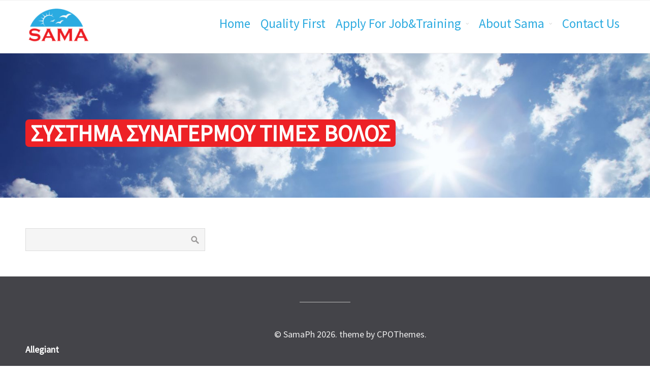

--- FILE ---
content_type: text/html; charset=UTF-8
request_url: https://www.samaph.com/tag/%CF%83%CF%85%CF%83%CF%84%CE%B7%CE%BC%CE%B1-%CF%83%CF%85%CE%BD%CE%B1%CE%B3%CE%B5%CF%81%CE%BC%CE%BF%CF%85-%CF%84%CE%B9%CE%BC%CE%B5%CF%83-%CE%B2%CE%BF%CE%BB%CE%BF%CF%83/
body_size: 7150
content:
<!DOCTYPE html>
<html lang="en-US">
<head>
    <title>συστημα συναγερμου τιμεσ ΒΟΛΟΣ &#8211; SamaPh</title>
<meta name='robots' content='max-image-preview:large' />
<link rel='dns-prefetch' href='//www.samaph.com' />
<link rel="alternate" type="application/rss+xml" title="SamaPh &raquo; Feed" href="https://www.samaph.com/feed/" />
<link rel="alternate" type="application/rss+xml" title="SamaPh &raquo; Comments Feed" href="https://www.samaph.com/comments/feed/" />
<link rel="alternate" type="application/rss+xml" title="SamaPh &raquo; συστημα συναγερμου τιμεσ ΒΟΛΟΣ Tag Feed" href="https://www.samaph.com/tag/%cf%83%cf%85%cf%83%cf%84%ce%b7%ce%bc%ce%b1-%cf%83%cf%85%ce%bd%ce%b1%ce%b3%ce%b5%cf%81%ce%bc%ce%bf%cf%85-%cf%84%ce%b9%ce%bc%ce%b5%cf%83-%ce%b2%ce%bf%ce%bb%ce%bf%cf%83/feed/" />
<script type="text/javascript">
window._wpemojiSettings = {"baseUrl":"https:\/\/s.w.org\/images\/core\/emoji\/14.0.0\/72x72\/","ext":".png","svgUrl":"https:\/\/s.w.org\/images\/core\/emoji\/14.0.0\/svg\/","svgExt":".svg","source":{"concatemoji":"https:\/\/www.samaph.com\/wp-includes\/js\/wp-emoji-release.min.js?ver=6.1.7"}};
/*! This file is auto-generated */
!function(e,a,t){var n,r,o,i=a.createElement("canvas"),p=i.getContext&&i.getContext("2d");function s(e,t){var a=String.fromCharCode,e=(p.clearRect(0,0,i.width,i.height),p.fillText(a.apply(this,e),0,0),i.toDataURL());return p.clearRect(0,0,i.width,i.height),p.fillText(a.apply(this,t),0,0),e===i.toDataURL()}function c(e){var t=a.createElement("script");t.src=e,t.defer=t.type="text/javascript",a.getElementsByTagName("head")[0].appendChild(t)}for(o=Array("flag","emoji"),t.supports={everything:!0,everythingExceptFlag:!0},r=0;r<o.length;r++)t.supports[o[r]]=function(e){if(p&&p.fillText)switch(p.textBaseline="top",p.font="600 32px Arial",e){case"flag":return s([127987,65039,8205,9895,65039],[127987,65039,8203,9895,65039])?!1:!s([55356,56826,55356,56819],[55356,56826,8203,55356,56819])&&!s([55356,57332,56128,56423,56128,56418,56128,56421,56128,56430,56128,56423,56128,56447],[55356,57332,8203,56128,56423,8203,56128,56418,8203,56128,56421,8203,56128,56430,8203,56128,56423,8203,56128,56447]);case"emoji":return!s([129777,127995,8205,129778,127999],[129777,127995,8203,129778,127999])}return!1}(o[r]),t.supports.everything=t.supports.everything&&t.supports[o[r]],"flag"!==o[r]&&(t.supports.everythingExceptFlag=t.supports.everythingExceptFlag&&t.supports[o[r]]);t.supports.everythingExceptFlag=t.supports.everythingExceptFlag&&!t.supports.flag,t.DOMReady=!1,t.readyCallback=function(){t.DOMReady=!0},t.supports.everything||(n=function(){t.readyCallback()},a.addEventListener?(a.addEventListener("DOMContentLoaded",n,!1),e.addEventListener("load",n,!1)):(e.attachEvent("onload",n),a.attachEvent("onreadystatechange",function(){"complete"===a.readyState&&t.readyCallback()})),(e=t.source||{}).concatemoji?c(e.concatemoji):e.wpemoji&&e.twemoji&&(c(e.twemoji),c(e.wpemoji)))}(window,document,window._wpemojiSettings);
</script>
<style type="text/css">
img.wp-smiley,
img.emoji {
	display: inline !important;
	border: none !important;
	box-shadow: none !important;
	height: 1em !important;
	width: 1em !important;
	margin: 0 0.07em !important;
	vertical-align: -0.1em !important;
	background: none !important;
	padding: 0 !important;
}
</style>
	<link rel='stylesheet' id='wp-block-library-css' href='https://www.samaph.com/wp-includes/css/dist/block-library/style.min.css?ver=6.1.7' type='text/css' media='all' />
<link rel='stylesheet' id='classic-theme-styles-css' href='https://www.samaph.com/wp-includes/css/classic-themes.min.css?ver=1' type='text/css' media='all' />
<style id='global-styles-inline-css' type='text/css'>
body{--wp--preset--color--black: #000000;--wp--preset--color--cyan-bluish-gray: #abb8c3;--wp--preset--color--white: #ffffff;--wp--preset--color--pale-pink: #f78da7;--wp--preset--color--vivid-red: #cf2e2e;--wp--preset--color--luminous-vivid-orange: #ff6900;--wp--preset--color--luminous-vivid-amber: #fcb900;--wp--preset--color--light-green-cyan: #7bdcb5;--wp--preset--color--vivid-green-cyan: #00d084;--wp--preset--color--pale-cyan-blue: #8ed1fc;--wp--preset--color--vivid-cyan-blue: #0693e3;--wp--preset--color--vivid-purple: #9b51e0;--wp--preset--gradient--vivid-cyan-blue-to-vivid-purple: linear-gradient(135deg,rgba(6,147,227,1) 0%,rgb(155,81,224) 100%);--wp--preset--gradient--light-green-cyan-to-vivid-green-cyan: linear-gradient(135deg,rgb(122,220,180) 0%,rgb(0,208,130) 100%);--wp--preset--gradient--luminous-vivid-amber-to-luminous-vivid-orange: linear-gradient(135deg,rgba(252,185,0,1) 0%,rgba(255,105,0,1) 100%);--wp--preset--gradient--luminous-vivid-orange-to-vivid-red: linear-gradient(135deg,rgba(255,105,0,1) 0%,rgb(207,46,46) 100%);--wp--preset--gradient--very-light-gray-to-cyan-bluish-gray: linear-gradient(135deg,rgb(238,238,238) 0%,rgb(169,184,195) 100%);--wp--preset--gradient--cool-to-warm-spectrum: linear-gradient(135deg,rgb(74,234,220) 0%,rgb(151,120,209) 20%,rgb(207,42,186) 40%,rgb(238,44,130) 60%,rgb(251,105,98) 80%,rgb(254,248,76) 100%);--wp--preset--gradient--blush-light-purple: linear-gradient(135deg,rgb(255,206,236) 0%,rgb(152,150,240) 100%);--wp--preset--gradient--blush-bordeaux: linear-gradient(135deg,rgb(254,205,165) 0%,rgb(254,45,45) 50%,rgb(107,0,62) 100%);--wp--preset--gradient--luminous-dusk: linear-gradient(135deg,rgb(255,203,112) 0%,rgb(199,81,192) 50%,rgb(65,88,208) 100%);--wp--preset--gradient--pale-ocean: linear-gradient(135deg,rgb(255,245,203) 0%,rgb(182,227,212) 50%,rgb(51,167,181) 100%);--wp--preset--gradient--electric-grass: linear-gradient(135deg,rgb(202,248,128) 0%,rgb(113,206,126) 100%);--wp--preset--gradient--midnight: linear-gradient(135deg,rgb(2,3,129) 0%,rgb(40,116,252) 100%);--wp--preset--duotone--dark-grayscale: url('#wp-duotone-dark-grayscale');--wp--preset--duotone--grayscale: url('#wp-duotone-grayscale');--wp--preset--duotone--purple-yellow: url('#wp-duotone-purple-yellow');--wp--preset--duotone--blue-red: url('#wp-duotone-blue-red');--wp--preset--duotone--midnight: url('#wp-duotone-midnight');--wp--preset--duotone--magenta-yellow: url('#wp-duotone-magenta-yellow');--wp--preset--duotone--purple-green: url('#wp-duotone-purple-green');--wp--preset--duotone--blue-orange: url('#wp-duotone-blue-orange');--wp--preset--font-size--small: 13px;--wp--preset--font-size--medium: 20px;--wp--preset--font-size--large: 36px;--wp--preset--font-size--x-large: 42px;--wp--preset--spacing--20: 0.44rem;--wp--preset--spacing--30: 0.67rem;--wp--preset--spacing--40: 1rem;--wp--preset--spacing--50: 1.5rem;--wp--preset--spacing--60: 2.25rem;--wp--preset--spacing--70: 3.38rem;--wp--preset--spacing--80: 5.06rem;}:where(.is-layout-flex){gap: 0.5em;}body .is-layout-flow > .alignleft{float: left;margin-inline-start: 0;margin-inline-end: 2em;}body .is-layout-flow > .alignright{float: right;margin-inline-start: 2em;margin-inline-end: 0;}body .is-layout-flow > .aligncenter{margin-left: auto !important;margin-right: auto !important;}body .is-layout-constrained > .alignleft{float: left;margin-inline-start: 0;margin-inline-end: 2em;}body .is-layout-constrained > .alignright{float: right;margin-inline-start: 2em;margin-inline-end: 0;}body .is-layout-constrained > .aligncenter{margin-left: auto !important;margin-right: auto !important;}body .is-layout-constrained > :where(:not(.alignleft):not(.alignright):not(.alignfull)){max-width: var(--wp--style--global--content-size);margin-left: auto !important;margin-right: auto !important;}body .is-layout-constrained > .alignwide{max-width: var(--wp--style--global--wide-size);}body .is-layout-flex{display: flex;}body .is-layout-flex{flex-wrap: wrap;align-items: center;}body .is-layout-flex > *{margin: 0;}:where(.wp-block-columns.is-layout-flex){gap: 2em;}.has-black-color{color: var(--wp--preset--color--black) !important;}.has-cyan-bluish-gray-color{color: var(--wp--preset--color--cyan-bluish-gray) !important;}.has-white-color{color: var(--wp--preset--color--white) !important;}.has-pale-pink-color{color: var(--wp--preset--color--pale-pink) !important;}.has-vivid-red-color{color: var(--wp--preset--color--vivid-red) !important;}.has-luminous-vivid-orange-color{color: var(--wp--preset--color--luminous-vivid-orange) !important;}.has-luminous-vivid-amber-color{color: var(--wp--preset--color--luminous-vivid-amber) !important;}.has-light-green-cyan-color{color: var(--wp--preset--color--light-green-cyan) !important;}.has-vivid-green-cyan-color{color: var(--wp--preset--color--vivid-green-cyan) !important;}.has-pale-cyan-blue-color{color: var(--wp--preset--color--pale-cyan-blue) !important;}.has-vivid-cyan-blue-color{color: var(--wp--preset--color--vivid-cyan-blue) !important;}.has-vivid-purple-color{color: var(--wp--preset--color--vivid-purple) !important;}.has-black-background-color{background-color: var(--wp--preset--color--black) !important;}.has-cyan-bluish-gray-background-color{background-color: var(--wp--preset--color--cyan-bluish-gray) !important;}.has-white-background-color{background-color: var(--wp--preset--color--white) !important;}.has-pale-pink-background-color{background-color: var(--wp--preset--color--pale-pink) !important;}.has-vivid-red-background-color{background-color: var(--wp--preset--color--vivid-red) !important;}.has-luminous-vivid-orange-background-color{background-color: var(--wp--preset--color--luminous-vivid-orange) !important;}.has-luminous-vivid-amber-background-color{background-color: var(--wp--preset--color--luminous-vivid-amber) !important;}.has-light-green-cyan-background-color{background-color: var(--wp--preset--color--light-green-cyan) !important;}.has-vivid-green-cyan-background-color{background-color: var(--wp--preset--color--vivid-green-cyan) !important;}.has-pale-cyan-blue-background-color{background-color: var(--wp--preset--color--pale-cyan-blue) !important;}.has-vivid-cyan-blue-background-color{background-color: var(--wp--preset--color--vivid-cyan-blue) !important;}.has-vivid-purple-background-color{background-color: var(--wp--preset--color--vivid-purple) !important;}.has-black-border-color{border-color: var(--wp--preset--color--black) !important;}.has-cyan-bluish-gray-border-color{border-color: var(--wp--preset--color--cyan-bluish-gray) !important;}.has-white-border-color{border-color: var(--wp--preset--color--white) !important;}.has-pale-pink-border-color{border-color: var(--wp--preset--color--pale-pink) !important;}.has-vivid-red-border-color{border-color: var(--wp--preset--color--vivid-red) !important;}.has-luminous-vivid-orange-border-color{border-color: var(--wp--preset--color--luminous-vivid-orange) !important;}.has-luminous-vivid-amber-border-color{border-color: var(--wp--preset--color--luminous-vivid-amber) !important;}.has-light-green-cyan-border-color{border-color: var(--wp--preset--color--light-green-cyan) !important;}.has-vivid-green-cyan-border-color{border-color: var(--wp--preset--color--vivid-green-cyan) !important;}.has-pale-cyan-blue-border-color{border-color: var(--wp--preset--color--pale-cyan-blue) !important;}.has-vivid-cyan-blue-border-color{border-color: var(--wp--preset--color--vivid-cyan-blue) !important;}.has-vivid-purple-border-color{border-color: var(--wp--preset--color--vivid-purple) !important;}.has-vivid-cyan-blue-to-vivid-purple-gradient-background{background: var(--wp--preset--gradient--vivid-cyan-blue-to-vivid-purple) !important;}.has-light-green-cyan-to-vivid-green-cyan-gradient-background{background: var(--wp--preset--gradient--light-green-cyan-to-vivid-green-cyan) !important;}.has-luminous-vivid-amber-to-luminous-vivid-orange-gradient-background{background: var(--wp--preset--gradient--luminous-vivid-amber-to-luminous-vivid-orange) !important;}.has-luminous-vivid-orange-to-vivid-red-gradient-background{background: var(--wp--preset--gradient--luminous-vivid-orange-to-vivid-red) !important;}.has-very-light-gray-to-cyan-bluish-gray-gradient-background{background: var(--wp--preset--gradient--very-light-gray-to-cyan-bluish-gray) !important;}.has-cool-to-warm-spectrum-gradient-background{background: var(--wp--preset--gradient--cool-to-warm-spectrum) !important;}.has-blush-light-purple-gradient-background{background: var(--wp--preset--gradient--blush-light-purple) !important;}.has-blush-bordeaux-gradient-background{background: var(--wp--preset--gradient--blush-bordeaux) !important;}.has-luminous-dusk-gradient-background{background: var(--wp--preset--gradient--luminous-dusk) !important;}.has-pale-ocean-gradient-background{background: var(--wp--preset--gradient--pale-ocean) !important;}.has-electric-grass-gradient-background{background: var(--wp--preset--gradient--electric-grass) !important;}.has-midnight-gradient-background{background: var(--wp--preset--gradient--midnight) !important;}.has-small-font-size{font-size: var(--wp--preset--font-size--small) !important;}.has-medium-font-size{font-size: var(--wp--preset--font-size--medium) !important;}.has-large-font-size{font-size: var(--wp--preset--font-size--large) !important;}.has-x-large-font-size{font-size: var(--wp--preset--font-size--x-large) !important;}
.wp-block-navigation a:where(:not(.wp-element-button)){color: inherit;}
:where(.wp-block-columns.is-layout-flex){gap: 2em;}
.wp-block-pullquote{font-size: 1.5em;line-height: 1.6;}
</style>
<link rel='stylesheet' id='ctwg-shortcodes-css' href='https://www.samaph.com/wp-content/plugins/cpo-widgets/css/style.css?ver=6.1.7' type='text/css' media='all' />
<link rel='stylesheet' id='cpotheme-base-css' href='https://www.samaph.com/wp-content/themes/allegiant/core/css/base.css?ver=6.1.7' type='text/css' media='all' />
<link rel='stylesheet' id='cpotheme-main-css' href='https://www.samaph.com/wp-content/themes/allegiant/style.css?ver=6.1.7' type='text/css' media='all' />
<script type='text/javascript' src='https://www.samaph.com/wp-content/themes/allegiant/core/scripts/html5-min.js?ver=6.1.7' id='cpotheme_html5-js'></script>
<link rel="https://api.w.org/" href="https://www.samaph.com/wp-json/" /><link rel="alternate" type="application/json" href="https://www.samaph.com/wp-json/wp/v2/tags/950" /><link rel="EditURI" type="application/rsd+xml" title="RSD" href="https://www.samaph.com/xmlrpc.php?rsd" />
<link rel="wlwmanifest" type="application/wlwmanifest+xml" href="https://www.samaph.com/wp-includes/wlwmanifest.xml" />
<meta name="generator" content="WordPress 6.1.7" />
<meta name="viewport" content="width=device-width, initial-scale=1.0, maximum-scale=1.0, user-scalable=0"/>
<meta charset="UTF-8"/>
<style type="text/css" id="custom-background-css">
body.custom-background { background-image: url("https://www.samaph.com/wp-content/uploads/2018/05/samabackground5.png"); background-position: center top; background-size: cover; background-repeat: no-repeat; background-attachment: fixed; }
</style>
	<link rel="icon" href="https://www.samaph.com/wp-content/uploads/2017/12/cropped-smallLogo-SAMA@2X-e1514377655176-32x32.png" sizes="32x32" />
<link rel="icon" href="https://www.samaph.com/wp-content/uploads/2017/12/cropped-smallLogo-SAMA@2X-e1514377655176-192x192.png" sizes="192x192" />
<link rel="apple-touch-icon" href="https://www.samaph.com/wp-content/uploads/2017/12/cropped-smallLogo-SAMA@2X-e1514377655176-180x180.png" />
<meta name="msapplication-TileImage" content="https://www.samaph.com/wp-content/uploads/2017/12/cropped-smallLogo-SAMA@2X-e1514377655176-270x270.png" />
		<style type="text/css" id="wp-custom-css">
			.slider-slides .slide-caption
{
	color: #ffffff !important;
}
.slider-slides .slide-title
{
	color: #49a461 !important;
}
.breadcrumb
{
	    display: none;
}

.menu-main li a
{
	font-size: 1.4em;
  color: #2dabe0;
}

.menu-main li ul li a
{
	    color: #2babe0;
			font-size: 1.4em !important;
}

.content{
	width: 100%;
}
.booklet
{
	width: 100%!important;
}

.slider-slides .slide-caption
{
color: rgb(255, 255, 255) !important;
    background-color: #779ecc29 !important;
	padding: 5px 5px 5px 5px;
width: auto;
	
}

@media screen and (min-width: 800px){
.slider-slides .slide-caption {
   max-width: 52%;
	left: 10%;
}
	.slider
{
	min-height: 900px;
}

}
.slider-slides .slide-title
{
	color: #f0faff !important;
	text-shadow: -1px 0 black, 0 1px black, 1px 0 black, 0 -1px black;
}


body .dark h1, body .dark h2, body .dark h3, body .dark h4, body .dark h5, body .dark h6, body .dark .heading, body .dark a:link, body .dark a:visited, body .dark a:hover
{

	  
    max-width: 1008px;
    direction: ltr;
    float: left;
    margin-right: 33px;
    margin-top: 30px;
		color: #e8e9e4;
    font-weight: 900;
}
body .primary-color {
    color: #1b6b9e;
}


body .dark h1, body .dark h2, body .dark h3, body .dark h4, body .dark h5, body .dark h6, body .dark .heading, body .dark a:link, body .dark a:visited, body .dark a:hover{
	color: #fdfdfd;
    font-weight: 900;
}

#wpml_credit_footer{
	display:none;
}

.wpml-ls-legacy-list-horizontal
{
	display:none;
}
.services .service .service-body
{
	display: grid;

}

#services .container .row .col3
{
	width:100%;
}

.service-content hr
{
	  background-color: #ff9900;
    border: #ff9900;
    height: 13px;
    border-radius: 3px;
    width: 92%;
}

p.jobmanpromo
{
	display:none;
}
.slider-slides .slide-caption p:last-child {
       background-color: #0000008f;
    color: white;
    font-size: 24px;
}

.slider-slides .slide-body{
	  
    width: 90%;
    
}

.testimonials .testimonial-name{
	margin-top: -34px !important;
}
.testimonial-content
{
	width:100%;
}
.testimonial-content P
{
	width:100%;
}
.testimonial-content P Img
{
	width:130% !important;
}

.pagetitle-title
{
	color: #fdfdfd;  
	font-weight: 900;
  background: #ed2126;
    padding-left: 10px;
    padding-right: 10px;
    border-radius: 7px;
}
.booklet{
    width: 100% !important;
	}
.book-widget .full-size iframe
{
	height:auto !important;
	min-height:760px;
}

.full-size
{
	height: 100% !important;
}

.book-widget
{
	height: 700px !important;
}

.mi-prodlink img:nth-child(4) {
    display: none;
}

body {
 
	color: #0f0f21;
	font-size:18px;
}


		</style>
		</head>

<body class="archive tag tag-950 custom-background  sidebar-right">
	<div class="outer" id="top">
				<div class="wrapper">
			<div id="topbar" class="topbar">
				<div class="container">
					<div id="topmenu" class="topmenu"></div>					<div class="clear"></div>
				</div>
			</div>
			<header id="header" class="header">
				<div class="container">
					<div id="logo" class="logo"><a class="site-logo" href="https://www.samaph.com"><img src="http://www.samaph.com/wp-content/uploads/2017/12/smallLogo-SAMA@2X-e1514377655176.png" alt="SamaPh"/></a><span class="title site-title hidden"><a href="https://www.samaph.com">SamaPh</a></span></div><div id="menu-mobile-open" class=" menu-mobile-open menu-mobile-toggle"></div><ul id="menu-main" class="menu-main"><li id="menu-item-3485" class="menu-item menu-item-type-custom menu-item-object-custom menu-item-home menu-item-3485"><a href="http://www.samaph.com/">Home</a></li>
<li id="menu-item-4708" class="menu-item menu-item-type-post_type menu-item-object-page menu-item-4708"><a href="https://www.samaph.com/quality-first-2/">Quality First</a></li>
<li id="menu-item-4140" class="menu-item menu-item-type-custom menu-item-object-custom menu-item-has-children menu-item-4140"><a href="#">Apply For Job&#038;Training</a>
<ul class="sub-menu">
	<li id="menu-item-4139" class="menu-item menu-item-type-post_type menu-item-object-page menu-item-4139"><a href="https://www.samaph.com/apply-for-job/">Apply For Job</a></li>
	<li id="menu-item-4151" class="menu-item menu-item-type-post_type menu-item-object-page menu-item-4151"><a href="https://www.samaph.com/apply-for-job-application/">Apply For Training</a></li>
</ul>
</li>
<li id="menu-item-3642" class="menu-item menu-item-type-post_type menu-item-object-page menu-item-has-children menu-item-3642"><a href="https://www.samaph.com/about-sama-2/">About Sama</a>
<ul class="sub-menu">
	<li id="menu-item-4322" class="menu-item menu-item-type-post_type menu-item-object-page menu-item-has-children menu-item-4322"><a href="https://www.samaph.com/departments/">Departments</a>
	<ul class="sub-menu">
		<li id="menu-item-4688" class="menu-item menu-item-type-post_type menu-item-object-page menu-item-4688"><a href="https://www.samaph.com/quality-control-management-qc/">Quality Control Management (QC)</a></li>
		<li id="menu-item-4330" class="menu-item menu-item-type-post_type menu-item-object-page menu-item-4330"><a href="https://www.samaph.com/marketing-and-sales-management/">Marketing and sales management</a></li>
		<li id="menu-item-4328" class="menu-item menu-item-type-post_type menu-item-object-page menu-item-4328"><a href="https://www.samaph.com/engineering-management/">Engineering management</a></li>
		<li id="menu-item-4325" class="menu-item menu-item-type-post_type menu-item-object-page menu-item-4325"><a href="https://www.samaph.com/planning-management/">Planning management</a></li>
		<li id="menu-item-4331" class="menu-item menu-item-type-post_type menu-item-object-page menu-item-4331"><a href="https://www.samaph.com/it-department/">IT DEPARTMENT</a></li>
		<li id="menu-item-4324" class="menu-item menu-item-type-post_type menu-item-object-page menu-item-4324"><a href="https://www.samaph.com/human-resources-management/">Human Resources Management</a></li>
		<li id="menu-item-4695" class="menu-item menu-item-type-post_type menu-item-object-page menu-item-4695"><a href="https://www.samaph.com/financial-management-department/">Financial Management Department</a></li>
		<li id="menu-item-4323" class="menu-item menu-item-type-post_type menu-item-object-page menu-item-4323"><a href="https://www.samaph.com/purchasing-and-warehouse-management/">Purchasing and Warehouse Management</a></li>
	</ul>
</li>
	<li id="menu-item-3521" class="menu-item menu-item-type-post_type menu-item-object-page menu-item-3521"><a href="https://www.samaph.com/our-vision-2/">Our Goals</a></li>
	<li id="menu-item-3805" class="menu-item menu-item-type-post_type menu-item-object-page menu-item-3805"><a href="https://www.samaph.com/sama-factories/">SAMA Factories</a></li>
	<li id="menu-item-4175" class="menu-item menu-item-type-post_type menu-item-object-page menu-item-4175"><a href="https://www.samaph.com/portfolio/">Portfolio</a></li>
	<li id="menu-item-3987" class="menu-item menu-item-type-post_type menu-item-object-page menu-item-3987"><a href="https://www.samaph.com/what-they-says-about-sama/">Our Guests</a></li>
</ul>
</li>
<li id="menu-item-3489" class="menu-item menu-item-type-post_type menu-item-object-page menu-item-3489"><a href="https://www.samaph.com/contact-us/">Contact Us</a></li>
</ul>					<div class='clear'></div>
				</div>
			</header>
						<div class="clear"></div>


<section id="pagetitle" class="pagetitle dark" style="background-image:url(https://www.samaph.com/wp-content/uploads/2018/01/cropped-glaos.jpg);">
	<div class="container">
		<h1 class="pagetitle-title heading">συστημα συναγερμου τιμεσ ΒΟΛΟΣ</h1><div id="breadcrumb" class="breadcrumb"><a class="breadcrumb-link" href="https://www.samaph.com">Home</a></div>	</div>
</section>

	
<div id="main" class="main">
	<div class="container">		
		<section id="content" class="content">
												
						
					</section>
		
<aside id="sidebar" class="sidebar sidebar-primary">
	<div id="search-2" class="widget widget_search"><form role="search" method="get" id="searchform" class="searchform" action="https://www.samaph.com/">
				<div>
					<label class="screen-reader-text" for="s">Search for:</label>
					<input type="text" value="" name="s" id="s" />
					<input type="submit" id="searchsubmit" value="Search" />
				</div>
			</form></div></aside>

		<div class="clear"></div>
	</div>
</div>

						
			<section id="subfooter" class="subfooter secondary-color-bg dark">
	<div class="container">
		<div class="clear"></div>	</div>
</section>			
						<footer id="footer" class="footer secondary-color-bg dark">
				<div class="container">
					<div id="footermenu" class="footermenu"></div><div class="footer-content">&copy; SamaPh 2026. <a href="//www.cpothemes.com/theme/allegiant">Allegiant</a> theme by CPOThemes.</div>				</div>
			</footer>
						
			<div class="clear"></div>
		</div><!-- wrapper -->
			</div><!-- outer -->
	<div id="menu-mobile-close" class="menu-mobile-close menu-mobile-toggle"></div><ul id="menu-mobile" class="menu-mobile"><li id="menu-item-3485" class="menu-item menu-item-type-custom menu-item-object-custom menu-item-home"><a href="http://www.samaph.com/"><span class="menu-link"><span class="menu-title">Home</span></span></a></li>
<li id="menu-item-4708" class="menu-item menu-item-type-post_type menu-item-object-page"><a href="https://www.samaph.com/quality-first-2/"><span class="menu-link"><span class="menu-title">Quality First</span></span></a></li>
<li id="menu-item-4140" class="menu-item menu-item-type-custom menu-item-object-custom menu-item-has-children has_children has-children"><a><span class="menu-link"><span class="menu-title">Apply For Job&#038;Training</span></span></a>
<ul class="sub-menu">
	<li id="menu-item-4139" class="menu-item menu-item-type-post_type menu-item-object-page"><a href="https://www.samaph.com/apply-for-job/"><span class="menu-link"><span class="menu-title">Apply For Job</span></span></a></li>
	<li id="menu-item-4151" class="menu-item menu-item-type-post_type menu-item-object-page"><a href="https://www.samaph.com/apply-for-job-application/"><span class="menu-link"><span class="menu-title">Apply For Training</span></span></a></li>
</ul>
</li>
<li id="menu-item-3642" class="menu-item menu-item-type-post_type menu-item-object-page menu-item-has-children has_children has-children"><a href="https://www.samaph.com/about-sama-2/"><span class="menu-link"><span class="menu-title">About Sama</span></span></a>
<ul class="sub-menu">
	<li id="menu-item-4322" class="menu-item menu-item-type-post_type menu-item-object-page menu-item-has-children has_children has-children"><a href="https://www.samaph.com/departments/"><span class="menu-link"><span class="menu-title">Departments</span></span></a>
	<ul class="sub-menu">
		<li id="menu-item-4688" class="menu-item menu-item-type-post_type menu-item-object-page"><a href="https://www.samaph.com/quality-control-management-qc/"><span class="menu-link"><span class="menu-title">Quality Control Management (QC)</span></span></a></li>
		<li id="menu-item-4330" class="menu-item menu-item-type-post_type menu-item-object-page"><a href="https://www.samaph.com/marketing-and-sales-management/"><span class="menu-link"><span class="menu-title">Marketing and sales management</span></span></a></li>
		<li id="menu-item-4328" class="menu-item menu-item-type-post_type menu-item-object-page"><a href="https://www.samaph.com/engineering-management/"><span class="menu-link"><span class="menu-title">Engineering management</span></span></a></li>
		<li id="menu-item-4325" class="menu-item menu-item-type-post_type menu-item-object-page"><a href="https://www.samaph.com/planning-management/"><span class="menu-link"><span class="menu-title">Planning management</span></span></a></li>
		<li id="menu-item-4331" class="menu-item menu-item-type-post_type menu-item-object-page"><a href="https://www.samaph.com/it-department/"><span class="menu-link"><span class="menu-title">IT DEPARTMENT</span></span></a></li>
		<li id="menu-item-4324" class="menu-item menu-item-type-post_type menu-item-object-page"><a href="https://www.samaph.com/human-resources-management/"><span class="menu-link"><span class="menu-title">Human Resources Management</span></span></a></li>
		<li id="menu-item-4695" class="menu-item menu-item-type-post_type menu-item-object-page"><a href="https://www.samaph.com/financial-management-department/"><span class="menu-link"><span class="menu-title">Financial Management Department</span></span></a></li>
		<li id="menu-item-4323" class="menu-item menu-item-type-post_type menu-item-object-page"><a href="https://www.samaph.com/purchasing-and-warehouse-management/"><span class="menu-link"><span class="menu-title">Purchasing and Warehouse Management</span></span></a></li>
	</ul>
</li>
	<li id="menu-item-3521" class="menu-item menu-item-type-post_type menu-item-object-page"><a href="https://www.samaph.com/our-vision-2/"><span class="menu-link"><span class="menu-title">Our Goals</span></span></a></li>
	<li id="menu-item-3805" class="menu-item menu-item-type-post_type menu-item-object-page"><a href="https://www.samaph.com/sama-factories/"><span class="menu-link"><span class="menu-title">SAMA Factories</span></span></a></li>
	<li id="menu-item-4175" class="menu-item menu-item-type-post_type menu-item-object-page"><a href="https://www.samaph.com/portfolio/"><span class="menu-link"><span class="menu-title">Portfolio</span></span></a></li>
	<li id="menu-item-3987" class="menu-item menu-item-type-post_type menu-item-object-page"><a href="https://www.samaph.com/what-they-says-about-sama/"><span class="menu-link"><span class="menu-title">Our Guests</span></span></a></li>
</ul>
</li>
<li id="menu-item-3489" class="menu-item menu-item-type-post_type menu-item-object-page"><a href="https://www.samaph.com/contact-us/"><span class="menu-link"><span class="menu-title">Contact Us</span></span></a></li>
</ul><link rel='stylesheet' id='cpotheme-font-source-sans-pro-css' href='//fonts.googleapis.com/css?family=Source+Sans+Pro&#038;ver=6.1.7' type='text/css' media='all' />
<link rel='stylesheet' id='cpotheme-fontawesome-css' href='https://www.samaph.com/wp-content/themes/allegiant/core/css/icon-fontawesome.css?ver=6.1.7' type='text/css' media='all' />
<script type='text/javascript' src='https://www.samaph.com/wp-content/themes/allegiant/core/scripts/core.js?ver=6.1.7' id='cpotheme_core-js'></script>
</body>
</html>
